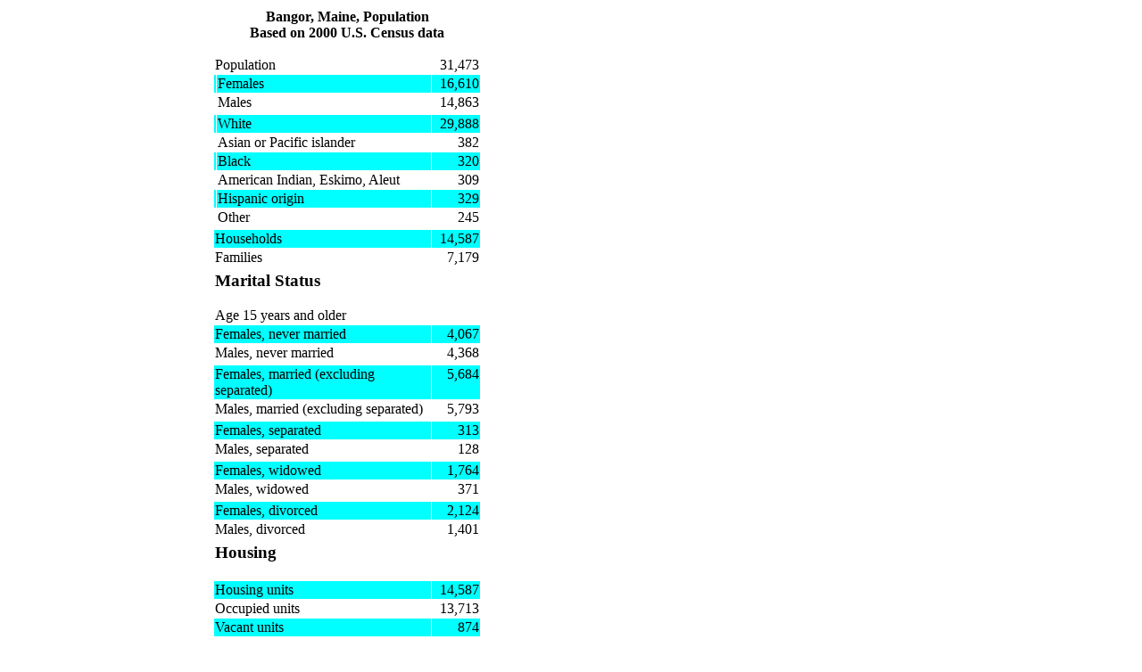

--- FILE ---
content_type: text/html
request_url: http://bangorinfo.com/bangor_population.html
body_size: 1179
content:
<HTML>
<HEAD>
<META NAME="Generator" CONTENT="Corel WordPerfect 8">
<META NAME="Author" CONTENT="Ryan Robbins">
<META NAME="Keywords" CONTENT="Bangor population, Bangor Maine population">
<META NAME="Description" CONTENT="2000 Census statistics for Bangor, Maine.">
<TITLE>Bangor, Maine: Population statistics</TITLE>
</HEAD>

<TABLE BORDER="0" WIDTH="762" CELLPADDING="1" CELLSPACING="1">
<TR VALIGN="TOP"><TD COLSPAN="1" WIDTH="100%">

<BODY TEXT="#000000" LINK="#0000ff" VLINK="#551a8b" ALINK="#ff0000" BGCOLOR="#ffffff">

<P ALIGN="CENTER"><STRONG>Bangor, Maine, Population</br>Based on 2000 U.S. Census data</STRONG></P>

<CENTER>
<TABLE ALIGN="CENTER" WIDTH="300" CELLPADDING="1" CELLSPACING="1">

<TR VALIGN="TOP"><TD COLSPAN="2" WIDTH="100%">Population</TD>
<TD ALIGN="RIGHT" WIDTH="100%">31,473</TD></TR>

<TR VALIGN="TOP"><TD BGCOLOR="#00ffff"></TD>
<TD BGCOLOR="#00ffff" WIDTH="100%">Females </TD>
<TD ALIGN="RIGHT" BGCOLOR="#00ffff">16,610</TD></TR>

<TR VALIGN="TOP"><TD></TD>
<TD>Males </TD>
<TD ALIGN="RIGHT">14,863</TD></TR>

<TR VALIGN="TOP"><TD COLSPAN="2"></TD>
<TD ALIGN="RIGHT"></TD></TR>

<TR VALIGN="TOP"><TD BGCOLOR="#00ffff"></TD>
<TD BGCOLOR="#00ffff">White </TD>
<TD ALIGN="RIGHT" BGCOLOR="#00ffff">29,888</TD></TR>

<TR VALIGN="TOP"><TD></TD>
<TD>Asian or Pacific islander</TD>
<TD ALIGN="RIGHT">382</TD></TR>

<TR VALIGN="TOP"><TD BGCOLOR="#00ffff"></TD>
<TD BGCOLOR="#00ffff">Black </TD>
<TD ALIGN="RIGHT" BGCOLOR="#00ffff">320</TD></TR>

<TR VALIGN="TOP"><TD></TD>
<TD>American Indian, Eskimo, Aleut</TD>
<TD ALIGN="RIGHT">309</TD></TR>

<TR VALIGN="TOP"><TD BGCOLOR="#00ffff"></TD>
<TD BGCOLOR="#00ffff">Hispanic origin</TD>
<TD ALIGN="RIGHT" BGCOLOR="#00ffff">329</TD></TR>

<TR VALIGN="TOP"><TD></TD>
<TD>Other</TD>
<TD ALIGN="RIGHT">245</TD></TR>

<TR VALIGN="TOP"><TD COLSPAN="2"></TD>
<TD ALIGN="RIGHT"></TD></TR>

<TR VALIGN="TOP"><TD COLSPAN="2" BGCOLOR="#00ffff">Households</TD>
<TD ALIGN="RIGHT" BGCOLOR="#00ffff">14,587</TD></TR>

<TR VALIGN="TOP"><TD COLSPAN="2">Families</TD>
<TD ALIGN="RIGHT">7,179</TD></TR>

<TR VALIGN="TOP"><TD COLSPAN="2"></TD>
<TD ALIGN="RIGHT"></TD></TR>

<TR VALIGN="TOP"><TD COLSPAN="2"><H3>Marital Status</H3>Age 15 years and older</TD>
<TD ALIGN="RIGHT"></TD></TR>

<TR VALIGN="TOP"><TD COLSPAN="2" BGCOLOR="#00ffff">Females, never married</TD>
<TD ALIGN="RIGHT" BGCOLOR="#00ffff">4,067</TD></TR>

<TR VALIGN="TOP"><TD COLSPAN="2">Males, never married</TD>
<TD ALIGN="RIGHT">4,368</TD></TR>

<TR VALIGN="TOP"><TD COLSPAN="2"></TD>
<TD ALIGN="RIGHT"></TD></TR>

<TR VALIGN="TOP"><TD COLSPAN="2" BGCOLOR="#00ffff">Females, married (excluding separated)</TD>
<TD ALIGN="RIGHT" BGCOLOR="#00ffff">5,684</TD></TR>

<TR VALIGN="TOP"><TD COLSPAN="2">Males, married (excluding separated)</TD>
<TD ALIGN="RIGHT">5,793</TD></TR>

<TR VALIGN="TOP"><TD COLSPAN="2"></TD>
<TD ALIGN="RIGHT"></TD></TR>

<TR VALIGN="TOP"><TD COLSPAN="2" BGCOLOR="#00ffff">Females, separated</TD>
<TD ALIGN="RIGHT" BGCOLOR="#00ffff">313</TD></TR>

<TR VALIGN="TOP"><TD COLSPAN="2">Males, separated</TD>
<TD ALIGN="RIGHT">128</TD></TR>

<TR VALIGN="TOP"><TD COLSPAN="2"></TD>
<TD ALIGN="RIGHT"></TD></TR>

<TR VALIGN="TOP"><TD COLSPAN="2" BGCOLOR="#00ffff">Females, widowed</TD>
<TD ALIGN="RIGHT" BGCOLOR="#00ffff">1,764</TD></TR>

<TR VALIGN="TOP"><TD COLSPAN="2">Males, widowed</TD>
<TD ALIGN="RIGHT">371</TD></TR>

<TR VALIGN="TOP"><TD COLSPAN="2"></TD>
<TD ALIGN="RIGHT"></TD></TR>

<TR VALIGN="TOP"><TD COLSPAN="2" BGCOLOR="#00ffff">Females, divorced</TD>
<TD ALIGN="RIGHT" BGCOLOR="#00ffff">2,124</TD></TR>

<TR VALIGN="TOP"><TD COLSPAN="2">Males, divorced</TD>
<TD ALIGN="RIGHT">1,401</TD></TR>

<TR VALIGN="TOP"><TD COLSPAN="2"></TD>
<TD ALIGN="RIGHT"></TD></TR>

<TR VALIGN="TOP"><TD COLSPAN="2"><H3>Housing</H3></TD>
<TD ALIGN="RIGHT"></TD></TR>

<TR VALIGN="TOP"><TD COLSPAN="2" BGCOLOR="#00ffff">Housing units</TD>
<TD ALIGN="RIGHT" BGCOLOR="#00ffff">14,587</TD></TR>

<TR VALIGN="TOP"><TD COLSPAN="2">Occupied units</TD>
<TD ALIGN="RIGHT">13,713</TD></TR>

<TR VALIGN="TOP"><TD COLSPAN="2" BGCOLOR="#00ffff">Vacant units</TD>
<TD ALIGN="RIGHT" BGCOLOR="#00ffff">874</TD></TR>

<TR VALIGN="TOP"><TD COLSPAN="2"></TD>
<TD ALIGN="RIGHT"></TD></TR>

<TR VALIGN="TOP"><TD COLSPAN="2">Median home value</TD>
<TD ALIGN="RIGHT">$87,300</TD></TR>

<TR VALIGN="TOP"><TD COLSPAN="2" BGCOLOR="#00ffff">Median monthly contract rent</TD>
<TD ALIGN="RIGHT" BGCOLOR="#00ffff">$475</TD></TR>

<TR VALIGN="TOP"><TD COLSPAN="2"></TD>
<TD ALIGN="RIGHT"></TD></TR>

<TR VALIGN="TOP"><TD COLSPAN="2"><H3>Population by age group</H3></TD>
<TD ALIGN="RIGHT"></TD></TR>

<TR VALIGN="TOP"><TD COLSPAN="2">0- 4</TD>
<TD ALIGN="RIGHT">1,805</TD></TR>

<TR VALIGN="TOP"><TD COLSPAN="2" BGCOLOR="#00ffff">5-9</TD>
<TD ALIGN="RIGHT" BGCOLOR="#00ffff">1,812</TD></TR>

<TR VALIGN="TOP"><TD COLSPAN="2">10-14</TD>
<TD ALIGN="RIGHT">1,857</TD></TR>

<TR VALIGN="TOP"><TD COLSPAN="2" BGCOLOR="#00ffff">15-19</TD>
<TD ALIGN="RIGHT" BGCOLOR="#00ffff">2,348</TD></TR>

<TR VALIGN="TOP"><TD COLSPAN="2">20-24</TD>
<TD ALIGN="RIGHT">2,772</TD></TR>

<TR VALIGN="TOP"><TD COLSPAN="2" BGCOLOR="#00ffff">25-29</TD>
<TD ALIGN="RIGHT" BGCOLOR="#00ffff">2,380</TD></TR>

<TR VALIGN="TOP"><TD COLSPAN="2">30-34</TD>
<TD ALIGN="RIGHT">2,231</TD></TR>

<TR VALIGN="TOP"><TD COLSPAN="2" BGCOLOR="#00ffff">35-39</TD>
<TD ALIGN="RIGHT" BGCOLOR="#00ffff">2,470</TD></TR>

<TR VALIGN="TOP"><TD COLSPAN="2">40-44</TD>
<TD ALIGN="RIGHT">2,451</TD></TR>

<TR VALIGN="TOP"><TD COLSPAN="2" BGCOLOR="#00ffff">45-49</TD>
<TD ALIGN="RIGHT" BGCOLOR="#00ffff">2,300</TD></TR>

<TR VALIGN="TOP"><TD COLSPAN="2">50-54</TD>
<TD ALIGN="RIGHT">2,061</TD></TR>

<TR VALIGN="TOP"><TD COLSPAN="2" BGCOLOR="#00ffff">55-59</TD>
<TD ALIGN="RIGHT" BGCOLOR="#00ffff">1,423</TD></TR>

<TR VALIGN="TOP"><TD COLSPAN="2">60-64</TD>
<TD ALIGN="RIGHT">1,132</TD></TR>

<TR VALIGN="TOP"><TD COLSPAN="2" BGCOLOR="#00ffff">65-69</TD>
<TD ALIGN="RIGHT" BGCOLOR="#00ffff">1,052</TD></TR>

<TR VALIGN="TOP"><TD COLSPAN="2">70-74</TD>
<TD ALIGN="RIGHT">1,051</TD></TR>

<TR VALIGN="TOP"><TD COLSPAN="2" BGCOLOR="#00ffff">75-79</TD>
<TD ALIGN="RIGHT" BGCOLOR="#00ffff">935</TD></TR>

<TR VALIGN="TOP"><TD COLSPAN="2">80-84</TD>
<TD ALIGN="RIGHT">708</TD></TR>

<TR VALIGN="TOP"><TD COLSPAN="2" BGCOLOR="#00ffff">85 and older</TD>
<TD ALIGN="RIGHT" BGCOLOR="#00ffff">685</TD></TR></TABLE>
</CENTER>

<hr>

<!--#include file="menu.html"-->

<hr>

</TD></TR></TABLE>

</BODY>
</HTML>
